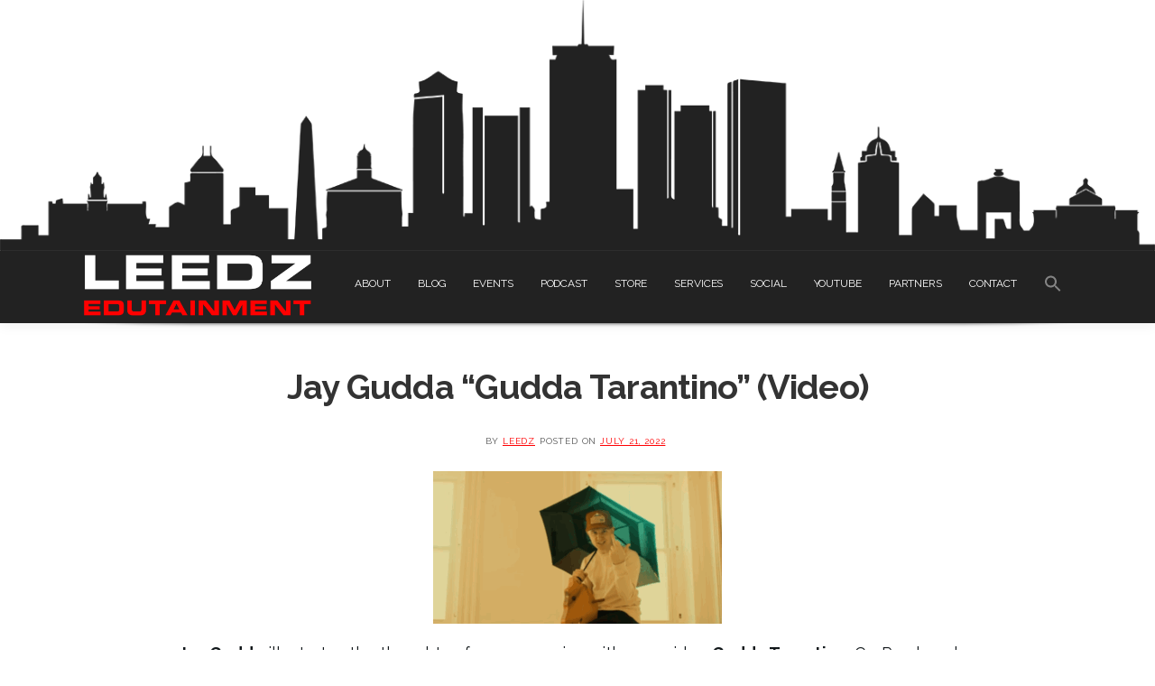

--- FILE ---
content_type: text/html; charset=UTF-8
request_url: https://leedzedutainment.com/jay-gudda-gudda-tarantino-video/
body_size: 16560
content:

<!doctype html>
<html lang="en-US">
<head>
	<meta charset="UTF-8">
	<meta name="viewport" content="width=device-width, initial-scale=1">
	<link rel="profile" href="https://gmpg.org/xfn/11">
	<title>Jay Gudda &#8220;Gudda Tarantino&#8221; (Video) &#8211; Leedz Edutainment</title>
<meta name='robots' content='max-image-preview:large' />
<link rel='dns-prefetch' href='//fonts.googleapis.com' />
<link href='https://fonts.gstatic.com' crossorigin rel='preconnect' />
<link rel="alternate" type="application/rss+xml" title="Leedz Edutainment &raquo; Feed" href="https://leedzedutainment.com/feed/" />
<link rel="alternate" type="application/rss+xml" title="Leedz Edutainment &raquo; Comments Feed" href="https://leedzedutainment.com/comments/feed/" />
<link rel="alternate" type="application/rss+xml" title="Leedz Edutainment &raquo; Jay Gudda &#8220;Gudda Tarantino&#8221; (Video) Comments Feed" href="https://leedzedutainment.com/jay-gudda-gudda-tarantino-video/feed/" />
<link rel="alternate" title="oEmbed (JSON)" type="application/json+oembed" href="https://leedzedutainment.com/wp-json/oembed/1.0/embed?url=https%3A%2F%2Fleedzedutainment.com%2Fjay-gudda-gudda-tarantino-video%2F" />
<link rel="alternate" title="oEmbed (XML)" type="text/xml+oembed" href="https://leedzedutainment.com/wp-json/oembed/1.0/embed?url=https%3A%2F%2Fleedzedutainment.com%2Fjay-gudda-gudda-tarantino-video%2F&#038;format=xml" />
<style id='wp-img-auto-sizes-contain-inline-css' type='text/css'>
img:is([sizes=auto i],[sizes^="auto," i]){contain-intrinsic-size:3000px 1500px}
/*# sourceURL=wp-img-auto-sizes-contain-inline-css */
</style>
<link rel='stylesheet' id='dashicons-css' href='https://leedzedutainment.com/wp-includes/css/dashicons.min.css?ver=6.9' type='text/css' media='all' />
<link rel='stylesheet' id='menu-icons-extra-css' href='https://leedzedutainment.com/wp-content/plugins/menu-icons/css/extra.min.css?ver=0.12.9' type='text/css' media='all' />
<style id='wp-emoji-styles-inline-css' type='text/css'>

	img.wp-smiley, img.emoji {
		display: inline !important;
		border: none !important;
		box-shadow: none !important;
		height: 1em !important;
		width: 1em !important;
		margin: 0 0.07em !important;
		vertical-align: -0.1em !important;
		background: none !important;
		padding: 0 !important;
	}
/*# sourceURL=wp-emoji-styles-inline-css */
</style>
<style id='wp-block-library-inline-css' type='text/css'>
:root{--wp-block-synced-color:#7a00df;--wp-block-synced-color--rgb:122,0,223;--wp-bound-block-color:var(--wp-block-synced-color);--wp-editor-canvas-background:#ddd;--wp-admin-theme-color:#007cba;--wp-admin-theme-color--rgb:0,124,186;--wp-admin-theme-color-darker-10:#006ba1;--wp-admin-theme-color-darker-10--rgb:0,107,160.5;--wp-admin-theme-color-darker-20:#005a87;--wp-admin-theme-color-darker-20--rgb:0,90,135;--wp-admin-border-width-focus:2px}@media (min-resolution:192dpi){:root{--wp-admin-border-width-focus:1.5px}}.wp-element-button{cursor:pointer}:root .has-very-light-gray-background-color{background-color:#eee}:root .has-very-dark-gray-background-color{background-color:#313131}:root .has-very-light-gray-color{color:#eee}:root .has-very-dark-gray-color{color:#313131}:root .has-vivid-green-cyan-to-vivid-cyan-blue-gradient-background{background:linear-gradient(135deg,#00d084,#0693e3)}:root .has-purple-crush-gradient-background{background:linear-gradient(135deg,#34e2e4,#4721fb 50%,#ab1dfe)}:root .has-hazy-dawn-gradient-background{background:linear-gradient(135deg,#faaca8,#dad0ec)}:root .has-subdued-olive-gradient-background{background:linear-gradient(135deg,#fafae1,#67a671)}:root .has-atomic-cream-gradient-background{background:linear-gradient(135deg,#fdd79a,#004a59)}:root .has-nightshade-gradient-background{background:linear-gradient(135deg,#330968,#31cdcf)}:root .has-midnight-gradient-background{background:linear-gradient(135deg,#020381,#2874fc)}:root{--wp--preset--font-size--normal:16px;--wp--preset--font-size--huge:42px}.has-regular-font-size{font-size:1em}.has-larger-font-size{font-size:2.625em}.has-normal-font-size{font-size:var(--wp--preset--font-size--normal)}.has-huge-font-size{font-size:var(--wp--preset--font-size--huge)}.has-text-align-center{text-align:center}.has-text-align-left{text-align:left}.has-text-align-right{text-align:right}.has-fit-text{white-space:nowrap!important}#end-resizable-editor-section{display:none}.aligncenter{clear:both}.items-justified-left{justify-content:flex-start}.items-justified-center{justify-content:center}.items-justified-right{justify-content:flex-end}.items-justified-space-between{justify-content:space-between}.screen-reader-text{border:0;clip-path:inset(50%);height:1px;margin:-1px;overflow:hidden;padding:0;position:absolute;width:1px;word-wrap:normal!important}.screen-reader-text:focus{background-color:#ddd;clip-path:none;color:#444;display:block;font-size:1em;height:auto;left:5px;line-height:normal;padding:15px 23px 14px;text-decoration:none;top:5px;width:auto;z-index:100000}html :where(.has-border-color){border-style:solid}html :where([style*=border-top-color]){border-top-style:solid}html :where([style*=border-right-color]){border-right-style:solid}html :where([style*=border-bottom-color]){border-bottom-style:solid}html :where([style*=border-left-color]){border-left-style:solid}html :where([style*=border-width]){border-style:solid}html :where([style*=border-top-width]){border-top-style:solid}html :where([style*=border-right-width]){border-right-style:solid}html :where([style*=border-bottom-width]){border-bottom-style:solid}html :where([style*=border-left-width]){border-left-style:solid}html :where(img[class*=wp-image-]){height:auto;max-width:100%}:where(figure){margin:0 0 1em}html :where(.is-position-sticky){--wp-admin--admin-bar--position-offset:var(--wp-admin--admin-bar--height,0px)}@media screen and (max-width:600px){html :where(.is-position-sticky){--wp-admin--admin-bar--position-offset:0px}}

/*# sourceURL=wp-block-library-inline-css */
</style><style id='wp-block-button-inline-css' type='text/css'>
.wp-block-button__link{align-content:center;box-sizing:border-box;cursor:pointer;display:inline-block;height:100%;text-align:center;word-break:break-word}.wp-block-button__link.aligncenter{text-align:center}.wp-block-button__link.alignright{text-align:right}:where(.wp-block-button__link){border-radius:9999px;box-shadow:none;padding:calc(.667em + 2px) calc(1.333em + 2px);text-decoration:none}.wp-block-button[style*=text-decoration] .wp-block-button__link{text-decoration:inherit}.wp-block-buttons>.wp-block-button.has-custom-width{max-width:none}.wp-block-buttons>.wp-block-button.has-custom-width .wp-block-button__link{width:100%}.wp-block-buttons>.wp-block-button.has-custom-font-size .wp-block-button__link{font-size:inherit}.wp-block-buttons>.wp-block-button.wp-block-button__width-25{width:calc(25% - var(--wp--style--block-gap, .5em)*.75)}.wp-block-buttons>.wp-block-button.wp-block-button__width-50{width:calc(50% - var(--wp--style--block-gap, .5em)*.5)}.wp-block-buttons>.wp-block-button.wp-block-button__width-75{width:calc(75% - var(--wp--style--block-gap, .5em)*.25)}.wp-block-buttons>.wp-block-button.wp-block-button__width-100{flex-basis:100%;width:100%}.wp-block-buttons.is-vertical>.wp-block-button.wp-block-button__width-25{width:25%}.wp-block-buttons.is-vertical>.wp-block-button.wp-block-button__width-50{width:50%}.wp-block-buttons.is-vertical>.wp-block-button.wp-block-button__width-75{width:75%}.wp-block-button.is-style-squared,.wp-block-button__link.wp-block-button.is-style-squared{border-radius:0}.wp-block-button.no-border-radius,.wp-block-button__link.no-border-radius{border-radius:0!important}:root :where(.wp-block-button .wp-block-button__link.is-style-outline),:root :where(.wp-block-button.is-style-outline>.wp-block-button__link){border:2px solid;padding:.667em 1.333em}:root :where(.wp-block-button .wp-block-button__link.is-style-outline:not(.has-text-color)),:root :where(.wp-block-button.is-style-outline>.wp-block-button__link:not(.has-text-color)){color:currentColor}:root :where(.wp-block-button .wp-block-button__link.is-style-outline:not(.has-background)),:root :where(.wp-block-button.is-style-outline>.wp-block-button__link:not(.has-background)){background-color:initial;background-image:none}
/*# sourceURL=https://leedzedutainment.com/wp-includes/blocks/button/style.min.css */
</style>
<style id='wp-block-image-inline-css' type='text/css'>
.wp-block-image>a,.wp-block-image>figure>a{display:inline-block}.wp-block-image img{box-sizing:border-box;height:auto;max-width:100%;vertical-align:bottom}@media not (prefers-reduced-motion){.wp-block-image img.hide{visibility:hidden}.wp-block-image img.show{animation:show-content-image .4s}}.wp-block-image[style*=border-radius] img,.wp-block-image[style*=border-radius]>a{border-radius:inherit}.wp-block-image.has-custom-border img{box-sizing:border-box}.wp-block-image.aligncenter{text-align:center}.wp-block-image.alignfull>a,.wp-block-image.alignwide>a{width:100%}.wp-block-image.alignfull img,.wp-block-image.alignwide img{height:auto;width:100%}.wp-block-image .aligncenter,.wp-block-image .alignleft,.wp-block-image .alignright,.wp-block-image.aligncenter,.wp-block-image.alignleft,.wp-block-image.alignright{display:table}.wp-block-image .aligncenter>figcaption,.wp-block-image .alignleft>figcaption,.wp-block-image .alignright>figcaption,.wp-block-image.aligncenter>figcaption,.wp-block-image.alignleft>figcaption,.wp-block-image.alignright>figcaption{caption-side:bottom;display:table-caption}.wp-block-image .alignleft{float:left;margin:.5em 1em .5em 0}.wp-block-image .alignright{float:right;margin:.5em 0 .5em 1em}.wp-block-image .aligncenter{margin-left:auto;margin-right:auto}.wp-block-image :where(figcaption){margin-bottom:1em;margin-top:.5em}.wp-block-image.is-style-circle-mask img{border-radius:9999px}@supports ((-webkit-mask-image:none) or (mask-image:none)) or (-webkit-mask-image:none){.wp-block-image.is-style-circle-mask img{border-radius:0;-webkit-mask-image:url('data:image/svg+xml;utf8,<svg viewBox="0 0 100 100" xmlns="http://www.w3.org/2000/svg"><circle cx="50" cy="50" r="50"/></svg>');mask-image:url('data:image/svg+xml;utf8,<svg viewBox="0 0 100 100" xmlns="http://www.w3.org/2000/svg"><circle cx="50" cy="50" r="50"/></svg>');mask-mode:alpha;-webkit-mask-position:center;mask-position:center;-webkit-mask-repeat:no-repeat;mask-repeat:no-repeat;-webkit-mask-size:contain;mask-size:contain}}:root :where(.wp-block-image.is-style-rounded img,.wp-block-image .is-style-rounded img){border-radius:9999px}.wp-block-image figure{margin:0}.wp-lightbox-container{display:flex;flex-direction:column;position:relative}.wp-lightbox-container img{cursor:zoom-in}.wp-lightbox-container img:hover+button{opacity:1}.wp-lightbox-container button{align-items:center;backdrop-filter:blur(16px) saturate(180%);background-color:#5a5a5a40;border:none;border-radius:4px;cursor:zoom-in;display:flex;height:20px;justify-content:center;opacity:0;padding:0;position:absolute;right:16px;text-align:center;top:16px;width:20px;z-index:100}@media not (prefers-reduced-motion){.wp-lightbox-container button{transition:opacity .2s ease}}.wp-lightbox-container button:focus-visible{outline:3px auto #5a5a5a40;outline:3px auto -webkit-focus-ring-color;outline-offset:3px}.wp-lightbox-container button:hover{cursor:pointer;opacity:1}.wp-lightbox-container button:focus{opacity:1}.wp-lightbox-container button:focus,.wp-lightbox-container button:hover,.wp-lightbox-container button:not(:hover):not(:active):not(.has-background){background-color:#5a5a5a40;border:none}.wp-lightbox-overlay{box-sizing:border-box;cursor:zoom-out;height:100vh;left:0;overflow:hidden;position:fixed;top:0;visibility:hidden;width:100%;z-index:100000}.wp-lightbox-overlay .close-button{align-items:center;cursor:pointer;display:flex;justify-content:center;min-height:40px;min-width:40px;padding:0;position:absolute;right:calc(env(safe-area-inset-right) + 16px);top:calc(env(safe-area-inset-top) + 16px);z-index:5000000}.wp-lightbox-overlay .close-button:focus,.wp-lightbox-overlay .close-button:hover,.wp-lightbox-overlay .close-button:not(:hover):not(:active):not(.has-background){background:none;border:none}.wp-lightbox-overlay .lightbox-image-container{height:var(--wp--lightbox-container-height);left:50%;overflow:hidden;position:absolute;top:50%;transform:translate(-50%,-50%);transform-origin:top left;width:var(--wp--lightbox-container-width);z-index:9999999999}.wp-lightbox-overlay .wp-block-image{align-items:center;box-sizing:border-box;display:flex;height:100%;justify-content:center;margin:0;position:relative;transform-origin:0 0;width:100%;z-index:3000000}.wp-lightbox-overlay .wp-block-image img{height:var(--wp--lightbox-image-height);min-height:var(--wp--lightbox-image-height);min-width:var(--wp--lightbox-image-width);width:var(--wp--lightbox-image-width)}.wp-lightbox-overlay .wp-block-image figcaption{display:none}.wp-lightbox-overlay button{background:none;border:none}.wp-lightbox-overlay .scrim{background-color:#fff;height:100%;opacity:.9;position:absolute;width:100%;z-index:2000000}.wp-lightbox-overlay.active{visibility:visible}@media not (prefers-reduced-motion){.wp-lightbox-overlay.active{animation:turn-on-visibility .25s both}.wp-lightbox-overlay.active img{animation:turn-on-visibility .35s both}.wp-lightbox-overlay.show-closing-animation:not(.active){animation:turn-off-visibility .35s both}.wp-lightbox-overlay.show-closing-animation:not(.active) img{animation:turn-off-visibility .25s both}.wp-lightbox-overlay.zoom.active{animation:none;opacity:1;visibility:visible}.wp-lightbox-overlay.zoom.active .lightbox-image-container{animation:lightbox-zoom-in .4s}.wp-lightbox-overlay.zoom.active .lightbox-image-container img{animation:none}.wp-lightbox-overlay.zoom.active .scrim{animation:turn-on-visibility .4s forwards}.wp-lightbox-overlay.zoom.show-closing-animation:not(.active){animation:none}.wp-lightbox-overlay.zoom.show-closing-animation:not(.active) .lightbox-image-container{animation:lightbox-zoom-out .4s}.wp-lightbox-overlay.zoom.show-closing-animation:not(.active) .lightbox-image-container img{animation:none}.wp-lightbox-overlay.zoom.show-closing-animation:not(.active) .scrim{animation:turn-off-visibility .4s forwards}}@keyframes show-content-image{0%{visibility:hidden}99%{visibility:hidden}to{visibility:visible}}@keyframes turn-on-visibility{0%{opacity:0}to{opacity:1}}@keyframes turn-off-visibility{0%{opacity:1;visibility:visible}99%{opacity:0;visibility:visible}to{opacity:0;visibility:hidden}}@keyframes lightbox-zoom-in{0%{transform:translate(calc((-100vw + var(--wp--lightbox-scrollbar-width))/2 + var(--wp--lightbox-initial-left-position)),calc(-50vh + var(--wp--lightbox-initial-top-position))) scale(var(--wp--lightbox-scale))}to{transform:translate(-50%,-50%) scale(1)}}@keyframes lightbox-zoom-out{0%{transform:translate(-50%,-50%) scale(1);visibility:visible}99%{visibility:visible}to{transform:translate(calc((-100vw + var(--wp--lightbox-scrollbar-width))/2 + var(--wp--lightbox-initial-left-position)),calc(-50vh + var(--wp--lightbox-initial-top-position))) scale(var(--wp--lightbox-scale));visibility:hidden}}
/*# sourceURL=https://leedzedutainment.com/wp-includes/blocks/image/style.min.css */
</style>
<style id='wp-block-buttons-inline-css' type='text/css'>
.wp-block-buttons{box-sizing:border-box}.wp-block-buttons.is-vertical{flex-direction:column}.wp-block-buttons.is-vertical>.wp-block-button:last-child{margin-bottom:0}.wp-block-buttons>.wp-block-button{display:inline-block;margin:0}.wp-block-buttons.is-content-justification-left{justify-content:flex-start}.wp-block-buttons.is-content-justification-left.is-vertical{align-items:flex-start}.wp-block-buttons.is-content-justification-center{justify-content:center}.wp-block-buttons.is-content-justification-center.is-vertical{align-items:center}.wp-block-buttons.is-content-justification-right{justify-content:flex-end}.wp-block-buttons.is-content-justification-right.is-vertical{align-items:flex-end}.wp-block-buttons.is-content-justification-space-between{justify-content:space-between}.wp-block-buttons.aligncenter{text-align:center}.wp-block-buttons:not(.is-content-justification-space-between,.is-content-justification-right,.is-content-justification-left,.is-content-justification-center) .wp-block-button.aligncenter{margin-left:auto;margin-right:auto;width:100%}.wp-block-buttons[style*=text-decoration] .wp-block-button,.wp-block-buttons[style*=text-decoration] .wp-block-button__link{text-decoration:inherit}.wp-block-buttons.has-custom-font-size .wp-block-button__link{font-size:inherit}.wp-block-buttons .wp-block-button__link{width:100%}.wp-block-button.aligncenter{text-align:center}
/*# sourceURL=https://leedzedutainment.com/wp-includes/blocks/buttons/style.min.css */
</style>
<style id='wp-block-embed-inline-css' type='text/css'>
.wp-block-embed.alignleft,.wp-block-embed.alignright,.wp-block[data-align=left]>[data-type="core/embed"],.wp-block[data-align=right]>[data-type="core/embed"]{max-width:360px;width:100%}.wp-block-embed.alignleft .wp-block-embed__wrapper,.wp-block-embed.alignright .wp-block-embed__wrapper,.wp-block[data-align=left]>[data-type="core/embed"] .wp-block-embed__wrapper,.wp-block[data-align=right]>[data-type="core/embed"] .wp-block-embed__wrapper{min-width:280px}.wp-block-cover .wp-block-embed{min-height:240px;min-width:320px}.wp-block-embed{overflow-wrap:break-word}.wp-block-embed :where(figcaption){margin-bottom:1em;margin-top:.5em}.wp-block-embed iframe{max-width:100%}.wp-block-embed__wrapper{position:relative}.wp-embed-responsive .wp-has-aspect-ratio .wp-block-embed__wrapper:before{content:"";display:block;padding-top:50%}.wp-embed-responsive .wp-has-aspect-ratio iframe{bottom:0;height:100%;left:0;position:absolute;right:0;top:0;width:100%}.wp-embed-responsive .wp-embed-aspect-21-9 .wp-block-embed__wrapper:before{padding-top:42.85%}.wp-embed-responsive .wp-embed-aspect-18-9 .wp-block-embed__wrapper:before{padding-top:50%}.wp-embed-responsive .wp-embed-aspect-16-9 .wp-block-embed__wrapper:before{padding-top:56.25%}.wp-embed-responsive .wp-embed-aspect-4-3 .wp-block-embed__wrapper:before{padding-top:75%}.wp-embed-responsive .wp-embed-aspect-1-1 .wp-block-embed__wrapper:before{padding-top:100%}.wp-embed-responsive .wp-embed-aspect-9-16 .wp-block-embed__wrapper:before{padding-top:177.77%}.wp-embed-responsive .wp-embed-aspect-1-2 .wp-block-embed__wrapper:before{padding-top:200%}
/*# sourceURL=https://leedzedutainment.com/wp-includes/blocks/embed/style.min.css */
</style>
<style id='wp-block-paragraph-inline-css' type='text/css'>
.is-small-text{font-size:.875em}.is-regular-text{font-size:1em}.is-large-text{font-size:2.25em}.is-larger-text{font-size:3em}.has-drop-cap:not(:focus):first-letter{float:left;font-size:8.4em;font-style:normal;font-weight:100;line-height:.68;margin:.05em .1em 0 0;text-transform:uppercase}body.rtl .has-drop-cap:not(:focus):first-letter{float:none;margin-left:.1em}p.has-drop-cap.has-background{overflow:hidden}:root :where(p.has-background){padding:1.25em 2.375em}:where(p.has-text-color:not(.has-link-color)) a{color:inherit}p.has-text-align-left[style*="writing-mode:vertical-lr"],p.has-text-align-right[style*="writing-mode:vertical-rl"]{rotate:180deg}
/*# sourceURL=https://leedzedutainment.com/wp-includes/blocks/paragraph/style.min.css */
</style>
<style id='wp-block-separator-inline-css' type='text/css'>
@charset "UTF-8";.wp-block-separator{border:none;border-top:2px solid}:root :where(.wp-block-separator.is-style-dots){height:auto;line-height:1;text-align:center}:root :where(.wp-block-separator.is-style-dots):before{color:currentColor;content:"···";font-family:serif;font-size:1.5em;letter-spacing:2em;padding-left:2em}.wp-block-separator.is-style-dots{background:none!important;border:none!important}
/*# sourceURL=https://leedzedutainment.com/wp-includes/blocks/separator/style.min.css */
</style>
<style id='global-styles-inline-css' type='text/css'>
:root{--wp--preset--aspect-ratio--square: 1;--wp--preset--aspect-ratio--4-3: 4/3;--wp--preset--aspect-ratio--3-4: 3/4;--wp--preset--aspect-ratio--3-2: 3/2;--wp--preset--aspect-ratio--2-3: 2/3;--wp--preset--aspect-ratio--16-9: 16/9;--wp--preset--aspect-ratio--9-16: 9/16;--wp--preset--color--black: #000000;--wp--preset--color--cyan-bluish-gray: #abb8c3;--wp--preset--color--white: #ffffff;--wp--preset--color--pale-pink: #f78da7;--wp--preset--color--vivid-red: #cf2e2e;--wp--preset--color--luminous-vivid-orange: #ff6900;--wp--preset--color--luminous-vivid-amber: #fcb900;--wp--preset--color--light-green-cyan: #7bdcb5;--wp--preset--color--vivid-green-cyan: #00d084;--wp--preset--color--pale-cyan-blue: #8ed1fc;--wp--preset--color--vivid-cyan-blue: #0693e3;--wp--preset--color--vivid-purple: #9b51e0;--wp--preset--gradient--vivid-cyan-blue-to-vivid-purple: linear-gradient(135deg,rgb(6,147,227) 0%,rgb(155,81,224) 100%);--wp--preset--gradient--light-green-cyan-to-vivid-green-cyan: linear-gradient(135deg,rgb(122,220,180) 0%,rgb(0,208,130) 100%);--wp--preset--gradient--luminous-vivid-amber-to-luminous-vivid-orange: linear-gradient(135deg,rgb(252,185,0) 0%,rgb(255,105,0) 100%);--wp--preset--gradient--luminous-vivid-orange-to-vivid-red: linear-gradient(135deg,rgb(255,105,0) 0%,rgb(207,46,46) 100%);--wp--preset--gradient--very-light-gray-to-cyan-bluish-gray: linear-gradient(135deg,rgb(238,238,238) 0%,rgb(169,184,195) 100%);--wp--preset--gradient--cool-to-warm-spectrum: linear-gradient(135deg,rgb(74,234,220) 0%,rgb(151,120,209) 20%,rgb(207,42,186) 40%,rgb(238,44,130) 60%,rgb(251,105,98) 80%,rgb(254,248,76) 100%);--wp--preset--gradient--blush-light-purple: linear-gradient(135deg,rgb(255,206,236) 0%,rgb(152,150,240) 100%);--wp--preset--gradient--blush-bordeaux: linear-gradient(135deg,rgb(254,205,165) 0%,rgb(254,45,45) 50%,rgb(107,0,62) 100%);--wp--preset--gradient--luminous-dusk: linear-gradient(135deg,rgb(255,203,112) 0%,rgb(199,81,192) 50%,rgb(65,88,208) 100%);--wp--preset--gradient--pale-ocean: linear-gradient(135deg,rgb(255,245,203) 0%,rgb(182,227,212) 50%,rgb(51,167,181) 100%);--wp--preset--gradient--electric-grass: linear-gradient(135deg,rgb(202,248,128) 0%,rgb(113,206,126) 100%);--wp--preset--gradient--midnight: linear-gradient(135deg,rgb(2,3,129) 0%,rgb(40,116,252) 100%);--wp--preset--font-size--small: 13px;--wp--preset--font-size--medium: 20px;--wp--preset--font-size--large: 36px;--wp--preset--font-size--x-large: 42px;--wp--preset--spacing--20: 0.44rem;--wp--preset--spacing--30: 0.67rem;--wp--preset--spacing--40: 1rem;--wp--preset--spacing--50: 1.5rem;--wp--preset--spacing--60: 2.25rem;--wp--preset--spacing--70: 3.38rem;--wp--preset--spacing--80: 5.06rem;--wp--preset--shadow--natural: 6px 6px 9px rgba(0, 0, 0, 0.2);--wp--preset--shadow--deep: 12px 12px 50px rgba(0, 0, 0, 0.4);--wp--preset--shadow--sharp: 6px 6px 0px rgba(0, 0, 0, 0.2);--wp--preset--shadow--outlined: 6px 6px 0px -3px rgb(255, 255, 255), 6px 6px rgb(0, 0, 0);--wp--preset--shadow--crisp: 6px 6px 0px rgb(0, 0, 0);}:where(.is-layout-flex){gap: 0.5em;}:where(.is-layout-grid){gap: 0.5em;}body .is-layout-flex{display: flex;}.is-layout-flex{flex-wrap: wrap;align-items: center;}.is-layout-flex > :is(*, div){margin: 0;}body .is-layout-grid{display: grid;}.is-layout-grid > :is(*, div){margin: 0;}:where(.wp-block-columns.is-layout-flex){gap: 2em;}:where(.wp-block-columns.is-layout-grid){gap: 2em;}:where(.wp-block-post-template.is-layout-flex){gap: 1.25em;}:where(.wp-block-post-template.is-layout-grid){gap: 1.25em;}.has-black-color{color: var(--wp--preset--color--black) !important;}.has-cyan-bluish-gray-color{color: var(--wp--preset--color--cyan-bluish-gray) !important;}.has-white-color{color: var(--wp--preset--color--white) !important;}.has-pale-pink-color{color: var(--wp--preset--color--pale-pink) !important;}.has-vivid-red-color{color: var(--wp--preset--color--vivid-red) !important;}.has-luminous-vivid-orange-color{color: var(--wp--preset--color--luminous-vivid-orange) !important;}.has-luminous-vivid-amber-color{color: var(--wp--preset--color--luminous-vivid-amber) !important;}.has-light-green-cyan-color{color: var(--wp--preset--color--light-green-cyan) !important;}.has-vivid-green-cyan-color{color: var(--wp--preset--color--vivid-green-cyan) !important;}.has-pale-cyan-blue-color{color: var(--wp--preset--color--pale-cyan-blue) !important;}.has-vivid-cyan-blue-color{color: var(--wp--preset--color--vivid-cyan-blue) !important;}.has-vivid-purple-color{color: var(--wp--preset--color--vivid-purple) !important;}.has-black-background-color{background-color: var(--wp--preset--color--black) !important;}.has-cyan-bluish-gray-background-color{background-color: var(--wp--preset--color--cyan-bluish-gray) !important;}.has-white-background-color{background-color: var(--wp--preset--color--white) !important;}.has-pale-pink-background-color{background-color: var(--wp--preset--color--pale-pink) !important;}.has-vivid-red-background-color{background-color: var(--wp--preset--color--vivid-red) !important;}.has-luminous-vivid-orange-background-color{background-color: var(--wp--preset--color--luminous-vivid-orange) !important;}.has-luminous-vivid-amber-background-color{background-color: var(--wp--preset--color--luminous-vivid-amber) !important;}.has-light-green-cyan-background-color{background-color: var(--wp--preset--color--light-green-cyan) !important;}.has-vivid-green-cyan-background-color{background-color: var(--wp--preset--color--vivid-green-cyan) !important;}.has-pale-cyan-blue-background-color{background-color: var(--wp--preset--color--pale-cyan-blue) !important;}.has-vivid-cyan-blue-background-color{background-color: var(--wp--preset--color--vivid-cyan-blue) !important;}.has-vivid-purple-background-color{background-color: var(--wp--preset--color--vivid-purple) !important;}.has-black-border-color{border-color: var(--wp--preset--color--black) !important;}.has-cyan-bluish-gray-border-color{border-color: var(--wp--preset--color--cyan-bluish-gray) !important;}.has-white-border-color{border-color: var(--wp--preset--color--white) !important;}.has-pale-pink-border-color{border-color: var(--wp--preset--color--pale-pink) !important;}.has-vivid-red-border-color{border-color: var(--wp--preset--color--vivid-red) !important;}.has-luminous-vivid-orange-border-color{border-color: var(--wp--preset--color--luminous-vivid-orange) !important;}.has-luminous-vivid-amber-border-color{border-color: var(--wp--preset--color--luminous-vivid-amber) !important;}.has-light-green-cyan-border-color{border-color: var(--wp--preset--color--light-green-cyan) !important;}.has-vivid-green-cyan-border-color{border-color: var(--wp--preset--color--vivid-green-cyan) !important;}.has-pale-cyan-blue-border-color{border-color: var(--wp--preset--color--pale-cyan-blue) !important;}.has-vivid-cyan-blue-border-color{border-color: var(--wp--preset--color--vivid-cyan-blue) !important;}.has-vivid-purple-border-color{border-color: var(--wp--preset--color--vivid-purple) !important;}.has-vivid-cyan-blue-to-vivid-purple-gradient-background{background: var(--wp--preset--gradient--vivid-cyan-blue-to-vivid-purple) !important;}.has-light-green-cyan-to-vivid-green-cyan-gradient-background{background: var(--wp--preset--gradient--light-green-cyan-to-vivid-green-cyan) !important;}.has-luminous-vivid-amber-to-luminous-vivid-orange-gradient-background{background: var(--wp--preset--gradient--luminous-vivid-amber-to-luminous-vivid-orange) !important;}.has-luminous-vivid-orange-to-vivid-red-gradient-background{background: var(--wp--preset--gradient--luminous-vivid-orange-to-vivid-red) !important;}.has-very-light-gray-to-cyan-bluish-gray-gradient-background{background: var(--wp--preset--gradient--very-light-gray-to-cyan-bluish-gray) !important;}.has-cool-to-warm-spectrum-gradient-background{background: var(--wp--preset--gradient--cool-to-warm-spectrum) !important;}.has-blush-light-purple-gradient-background{background: var(--wp--preset--gradient--blush-light-purple) !important;}.has-blush-bordeaux-gradient-background{background: var(--wp--preset--gradient--blush-bordeaux) !important;}.has-luminous-dusk-gradient-background{background: var(--wp--preset--gradient--luminous-dusk) !important;}.has-pale-ocean-gradient-background{background: var(--wp--preset--gradient--pale-ocean) !important;}.has-electric-grass-gradient-background{background: var(--wp--preset--gradient--electric-grass) !important;}.has-midnight-gradient-background{background: var(--wp--preset--gradient--midnight) !important;}.has-small-font-size{font-size: var(--wp--preset--font-size--small) !important;}.has-medium-font-size{font-size: var(--wp--preset--font-size--medium) !important;}.has-large-font-size{font-size: var(--wp--preset--font-size--large) !important;}.has-x-large-font-size{font-size: var(--wp--preset--font-size--x-large) !important;}
/*# sourceURL=global-styles-inline-css */
</style>

<style id='classic-theme-styles-inline-css' type='text/css'>
/*! This file is auto-generated */
.wp-block-button__link{color:#fff;background-color:#32373c;border-radius:9999px;box-shadow:none;text-decoration:none;padding:calc(.667em + 2px) calc(1.333em + 2px);font-size:1.125em}.wp-block-file__button{background:#32373c;color:#fff;text-decoration:none}
/*# sourceURL=/wp-includes/css/classic-themes.min.css */
</style>
<link rel='stylesheet' id='optinforms-stylesheet-css' href='https://leedzedutainment.com/wp-content/plugins/optin-forms/css/optinforms.css?ver=1.2.9.9' type='text/css' media='all' />
<link rel='stylesheet' id='optinforms-googleFont-css' href='//fonts.googleapis.com/css?family=Quicksand%7CQuicksand&#038;ver=6.9' type='text/css' media='all' />
<link rel='stylesheet' id='upcoming-events-lists-css' href='https://leedzedutainment.com/wp-content/plugins/upcoming-events-lists/assets/css/style.css?ver=1.3.3' type='text/css' media='all' />
<link rel='stylesheet' id='ivory-search-styles-css' href='https://leedzedutainment.com/wp-content/plugins/add-search-to-menu/public/css/ivory-search.min.css?ver=5.2' type='text/css' media='all' />
<link rel='stylesheet' id='generpress-font-google-css' href='https://fonts.googleapis.com/css?family=Dancing+Script%3A400%2C700%7CLora%3A400%2C700&#038;display=swap&#038;ver=6.9' type='text/css' media='all' />
<link rel='stylesheet' id='font-awesome-css' href='https://leedzedutainment.com/wp-content/plugins/menu-icons/vendor/codeinwp/icon-picker/css/types/font-awesome.min.css?ver=4.7.0' type='text/css' media='all' />
<link rel='stylesheet' id='generpress-style-css' href='https://leedzedutainment.com/wp-content/themes/generpress/style.css?ver=6.9' type='text/css' media='all' />
<link rel='stylesheet' id='mimi-base-css' href='https://leedzedutainment.com/wp-content/plugins/mad-mimi-sign-up-forms/css/mimi.min.css?ver=1.5.1' type='text/css' media='all' />
<link rel='stylesheet' id='__EPYT__style-css' href='https://leedzedutainment.com/wp-content/plugins/youtube-embed-plus/styles/ytprefs.min.css?ver=14.0.1.3' type='text/css' media='all' />
<style id='__EPYT__style-inline-css' type='text/css'>

                .epyt-gallery-thumb {
                        width: 33.333%;
                }
                
/*# sourceURL=__EPYT__style-inline-css */
</style>
<link rel='stylesheet' id='olympus-google-fonts-css' href='https://fonts.googleapis.com/css?family=Raleway%3A100%2C200%2C300%2C400%2C500%2C600%2C700%2C800%2C900%2C100i%2C200i%2C300i%2C400i%2C500i%2C600i%2C700i%2C800i%2C900i&#038;display=swap&#038;subset=all&#038;ver=3.0.7' type='text/css' media='all' />
<script type="text/javascript" src="https://leedzedutainment.com/wp-includes/js/jquery/jquery.min.js?ver=3.7.1" id="jquery-core-js"></script>
<script type="text/javascript" src="https://leedzedutainment.com/wp-includes/js/jquery/jquery-migrate.min.js?ver=3.4.1" id="jquery-migrate-js"></script>
<script type="text/javascript" src="https://leedzedutainment.com/wp-content/plugins/optin-forms/js/placeholder.js?ver=1.2.9.9" id="placeholder-js"></script>
<script type="text/javascript" id="__ytprefs__-js-extra">
/* <![CDATA[ */
var _EPYT_ = {"ajaxurl":"https://leedzedutainment.com/wp-admin/admin-ajax.php","security":"3a5d3b55a1","gallery_scrolloffset":"20","eppathtoscripts":"https://leedzedutainment.com/wp-content/plugins/youtube-embed-plus/scripts/","eppath":"https://leedzedutainment.com/wp-content/plugins/youtube-embed-plus/","epresponsiveselector":"[\"iframe.__youtube_prefs_widget__\"]","epdovol":"1","version":"14.0.1.3","evselector":"iframe.__youtube_prefs__[src], iframe[src*=\"youtube.com/embed/\"], iframe[src*=\"youtube-nocookie.com/embed/\"]","ajax_compat":"","ytapi_load":"light","pause_others":"","stopMobileBuffer":"1","vi_active":"","vi_js_posttypes":[]};
//# sourceURL=__ytprefs__-js-extra
/* ]]> */
</script>
<script type="text/javascript" src="https://leedzedutainment.com/wp-content/plugins/youtube-embed-plus/scripts/ytprefs.min.js?ver=14.0.1.3" id="__ytprefs__-js"></script>
<link rel="https://api.w.org/" href="https://leedzedutainment.com/wp-json/" /><link rel="alternate" title="JSON" type="application/json" href="https://leedzedutainment.com/wp-json/wp/v2/posts/6721" /><link rel="EditURI" type="application/rsd+xml" title="RSD" href="https://leedzedutainment.com/xmlrpc.php?rsd" />
<meta name="generator" content="WordPress 6.9" />
<link rel="canonical" href="https://leedzedutainment.com/jay-gudda-gudda-tarantino-video/" />
<link rel='shortlink' href='https://leedzedutainment.com/?p=6721' />
<!-- Facebook Pixel Code -->
<script>
!function(f,b,e,v,n,t,s)
{if(f.fbq)return;n=f.fbq=function(){n.callMethod?
n.callMethod.apply(n,arguments):n.queue.push(arguments)};
if(!f._fbq)f._fbq=n;n.push=n;n.loaded=!0;n.version='2.0';
n.queue=[];t=b.createElement(e);t.async=!0;
t.src=v;s=b.getElementsByTagName(e)[0];
s.parentNode.insertBefore(t,s)}(window,document,'script',
'https://connect.facebook.net/en_US/fbevents.js');
 fbq('init', '321222536424850'); 
fbq('track', 'PageView');
	fbq('track', 'ViewContent');
</script>
<noscript>
<img height="1" width="1" alt="pixel" 
src="https://www.facebook.com/tr?id=321222536424850&ev=PageView
&noscript=1"/>
</noscript>
<!-- End Facebook Pixel Code -->
<meta name="facebook-domain-verification" content="9zjrdwmeld4htjy9g356dq481i0h1m" /><link rel="pingback" href="https://leedzedutainment.com/xmlrpc.php">	<style type="text/css">

		blockquote,
		.related-title,
		.comment-reply-title {
			border-color: #dd3333;
		}
		.related-title,
		.comment-reply-title,
		.main-navigation ul li:hover > a,
		.main-navigation ul li > a:hover,
		.main-navigation ul li.current-menu-parent > a,
		.main-navigation ul li.current-menu-ancestor > a,
		.main-navigation ul li.current_page_ancestor > a,
		.main-navigation ul li.current-menu-item a,
		.entry-content .entry-title a:hover,
		.entry-meta span a,
		.entry-footer span a,
		.entry-meta span a:hover,
		.entry-footer span a:hover,
		.page-numbers.current,
		.pagination a:hover,
		.posts-related ul.related-grid li .related-ptitle:hover,
		.widget ul li a:hover {
			color: #dd3333;
		}
		.related-title:after,
		.comment-reply-title:after {
			background-color: #dd3333;
		}

		.xgnotification-top a {
			background-color: #dd3333;
		}
		.xgnotification-top a:hover {
			background-color: #11171a;
		}

	</style>
			<style type="text/css">

							.site-title a,
				.site-description {
					color: #ffffff;
				}
					</style>
				<style type="text/css" id="wp-custom-css">
			a. more-link-wrap {
	color:black;
}

h3 {
	color: red;
}

h3
{
	text-transform: uppercase;		
}

tribe-event-date-duration
{
	color:white;
}

a {
	color:white;

}
a:hover {
  color: red;
}

h2:hover {
	color:red;
}

.entry-content .entry-title a:hover {
	color: red;
}

li.current-menu-item a {
	color: red;
}

.main-navigation ul li.current-menu-item a, .entry-content .entry-title a:hover, .entry-meta span a, .entry-footer span a, .entry-meta span a:hover, .entry-footer span a:hover, .page-numbers.current, .pagination a:hover, .posts-related ul.related-grid li .related-ptitle:hover, .widget ul li a:hover {
    color: #ff0003;
}

.upcoming-events-list-item__title-text{
    font-size: 18px	;
	 text-transform: uppercase;
	 font-weight: bold;
}
	.upcoming-events-list-item__datetime {
    color:white;
}
.upcoming-events-list-item__location {
    color:red;
}
h3.widget-title {
	font-size: 26.9px
}

.secondary-menu ul li a:hover {
	color:red;
}

input.button.mimi-submit {
    background-color:red;
}

section#mimi-form-2 p {color:#fff !important}

.mimi-field {background-color:#fff !important;}

.optinforms-confirm-checkbox.optinforms-form1-confirm-checkbox {
	color:white
}
.super-menu .inner-label {
	display:none
}

#smobile-menu.show .main-navigation ul li a:hover {
		color: red;
	}

#smobile-menu.show .main-navigation ul li a {
		color: black;
	}
	
	.branding-logo .custom-logo {
	display: block;
	max-height: 80px;
	width: auto;
}
	
/*hide primary menu*/
#header-top-nav {
    display: none;
}

ul#primary-menu {
    display: none;
}

.entry-content a{
	color:black
}


.archive-description {
	display:none;
}

.blocks-gallery-caption{
	text-align: center;
}

td:nth-of-type(2) {

display: none;

}


/*search in menu*/
.is-search-submit {
fill: #fff; }

.is-search-icon {
	border: none !important;}

.is-form-id-4497 .is-search-icon {
    background-color: #222222 !important;
}

@media only screen and (min-width: 769px){
.search-icon {
    fill: #fff;
	}}

@media only screen and (max-width: 768px){
.smenu .search-icon {
    display: none;
	}}

.main-navigation ul li a {
	font-size: 12px
}		</style>
			<!-- Fonts Plugin CSS - https://fontsplugin.com/ -->
	<style>
		:root {
--font-base: Raleway;
--font-headings: Raleway;
}
body, #content, .entry-content, .post-content, .page-content, .post-excerpt, .entry-summary, .entry-excerpt, .widget-area, .widget, .sidebar, #sidebar, footer, .footer, #footer, .site-footer {
font-family: "Raleway";
 }
#site-title, .site-title, #site-title a, .site-title a, .entry-title, .entry-title a, h1, h2, h3, h4, h5, h6, .widget-title {
font-family: "Raleway";
 }
	</style>
	<!-- Fonts Plugin CSS -->
				<style type="text/css">
					.is-form-id-4497 .is-search-submit:focus,
			.is-form-id-4497 .is-search-submit:hover,
			.is-form-id-4497 .is-search-submit,
            .is-form-id-4497 .is-search-icon {
			            background-color: #000000 !important;            			}
            			.is-form-id-4497 .is-search-input::-webkit-input-placeholder {
			    color: #000000 !important;
			}
			.is-form-id-4497 .is-search-input:-moz-placeholder {
			    color: #000000 !important;
			    opacity: 1;
			}
			.is-form-id-4497 .is-search-input::-moz-placeholder {
			    color: #000000 !important;
			    opacity: 1;
			}
			.is-form-id-4497 .is-search-input:-ms-input-placeholder {
			    color: #000000 !important;
			}
                        			.is-form-style-1.is-form-id-4497 .is-search-input:focus,
			.is-form-style-1.is-form-id-4497 .is-search-input:hover,
			.is-form-style-1.is-form-id-4497 .is-search-input,
			.is-form-style-2.is-form-id-4497 .is-search-input:focus,
			.is-form-style-2.is-form-id-4497 .is-search-input:hover,
			.is-form-style-2.is-form-id-4497 .is-search-input,
			.is-form-style-3.is-form-id-4497 .is-search-input:focus,
			.is-form-style-3.is-form-id-4497 .is-search-input:hover,
			.is-form-style-3.is-form-id-4497 .is-search-input,
			.is-form-id-4497 .is-search-input:focus,
			.is-form-id-4497 .is-search-input:hover,
			.is-form-id-4497 .is-search-input {
                                color: #000000 !important;                                                                background-color: #ffffff !important;			}
                        			</style>
		<div class="astm-search-menu-wrapper is-menu-wrapper"><div><span class=" astm-search-menu is-menu sliding"><a title="" href="#"><svg width="20" height="20" class="search-icon" role="img" viewBox="2 9 20 5" focusable="false" aria-label="Search">
					<path class="search-icon-path" d="M15.5 14h-.79l-.28-.27C15.41 12.59 16 11.11 16 9.5 16 5.91 13.09 3 9.5 3S3 5.91 3 9.5 5.91 16 9.5 16c1.61 0 3.09-.59 4.23-1.57l.27.28v.79l5 4.99L20.49 19l-4.99-5zm-6 0C7.01 14 5 11.99 5 9.5S7.01 5 9.5 5 14 7.01 14 9.5 11.99 14 9.5 14z"></path></svg></a><form  class="is-search-form is-form-style is-form-style-3 is-form-id-4497 " action="https://leedzedutainment.com/" method="get" role="search" ><label for="is-search-input-4497"><span class="is-screen-reader-text">Search for:</span><input  type="search" id="is-search-input-4497" name="s" value="" class="is-search-input" placeholder="" autocomplete=off /></label><button type="submit" class="is-search-submit"><span class="is-screen-reader-text">Search Button</span><span class="is-search-icon"><svg focusable="false" aria-label="Search" xmlns="http://www.w3.org/2000/svg" viewBox="0 0 24 24" width="24px"><path d="M15.5 14h-.79l-.28-.27C15.41 12.59 16 11.11 16 9.5 16 5.91 13.09 3 9.5 3S3 5.91 3 9.5 5.91 16 9.5 16c1.61 0 3.09-.59 4.23-1.57l.27.28v.79l5 4.99L20.49 19l-4.99-5zm-6 0C7.01 14 5 11.99 5 9.5S7.01 5 9.5 5 14 7.01 14 9.5 11.99 14 9.5 14z"></path></svg></span></button></form></span></div></div></head>

<body class="wp-singular post-template-default single single-post postid-6721 single-format-standard wp-custom-logo wp-theme-generpress generpress right-sidebar">
<div id="page" class="site">
	<a class="skip-link screen-reader-text" href="#content">Skip to content</a>

	<header id="masthead" class="banner-shadow sheader site-header clearfix">
		
		
					<div id="site-header" class="clearfix" >
				<a href="https://leedzedutainment.com/" rel="home">
					<img src="https://leedzedutainment.com/wp-content/uploads/2020/04/Header2.png" width="1366" height="297" alt="">
				</a>
			</div>
		
		
		
		<div id="header-top-nav">
			<div class="content-wrap clearfix">

				
									<nav id="primary-site-navigation" class="primary-menu main-navigation">
						
						<div class="menu-main-menu-container"><ul id="primary-menu" class="pmenu"><li id="menu-item-4274" class="menu-item menu-item-type-post_type menu-item-object-page menu-item-home menu-item-4274"><a href="https://leedzedutainment.com/">ABOUT</a></li>
<li id="menu-item-1671" class="menu-item menu-item-type-custom menu-item-object-custom menu-item-1671"><a href="https://leedzedutainment.com/?page_id=1685">BLOG</a></li>
<li id="menu-item-3899" class="menu-item menu-item-type-custom menu-item-object-custom menu-item-3899"><a href="https://leedzedutainment.com/?post_type=event">EVENTS</a></li>
<li id="menu-item-6294" class="menu-item menu-item-type-post_type menu-item-object-page menu-item-6294"><a href="https://leedzedutainment.com/podcast/">PODCAST</a></li>
<li id="menu-item-7079" class="menu-item menu-item-type-custom menu-item-object-custom menu-item-7079"><a href="https://leedzedutainmentstore.com">STORE</a></li>
<li id="menu-item-7080" class="menu-item menu-item-type-post_type menu-item-object-page menu-item-7080"><a href="https://leedzedutainment.com/22-2/">SERVICES</a></li>
<li id="menu-item-3661" class="menu-item menu-item-type-custom menu-item-object-custom menu-item-has-children menu-item-3661"><a href="https://www.facebook.com/leedzedutainment?ref=hl">SOCIAL</a>
<ul class="sub-menu">
	<li id="menu-item-1899" class="menu-item menu-item-type-custom menu-item-object-custom menu-item-1899"><a href="https://www.facebook.com/leedzedutainment?ref=hl">FACEBOOK</a></li>
	<li id="menu-item-1900" class="menu-item menu-item-type-custom menu-item-object-custom menu-item-1900"><a href="http://instagram.com/leedzedu">INSTAGRAM</a></li>
	<li id="menu-item-3662" class="menu-item menu-item-type-custom menu-item-object-custom menu-item-3662"><a href="http://twitter.com/leedzedu">TWITTER</a></li>
</ul>
</li>
<li id="menu-item-6959" class="menu-item menu-item-type-custom menu-item-object-custom menu-item-6959"><a href="https://www.youtube.com/@LeedzEdutainment?app=desktop">YOUTUBE</a></li>
<li id="menu-item-6266" class="menu-item menu-item-type-post_type menu-item-object-page menu-item-6266"><a href="https://leedzedutainment.com/partners/">PARTNERS</a></li>
<li id="menu-item-2169" class="menu-item menu-item-type-post_type menu-item-object-page menu-item-2169"><a href="https://leedzedutainment.com/contact/">CONTACT</a></li>
</ul></div>
					</nav><!-- #primary-site-navigation -->
				
			</div>
		</div>

		<div id="header-bottom-nav" class="main-header">
			<div class="content-wrap clearfix">
				
					<div class="site-branding branding-logo">
						<a href="https://leedzedutainment.com/" class="custom-logo-link" rel="home"><img width="981" height="300" src="https://leedzedutainment.com/wp-content/uploads/2020/04/NewLogoWhite-e1700943816709.png" class="custom-logo" alt="Leedz Edutainment" decoding="async" fetchpriority="high" /></a>					</div><!-- .site-branding -->

				
				<nav id="secondary-site-navigation" class="secondary-menu main-navigation">
					
								<style type="text/css">
					.is-form-id-4497 .is-search-submit:focus,
			.is-form-id-4497 .is-search-submit:hover,
			.is-form-id-4497 .is-search-submit,
            .is-form-id-4497 .is-search-icon {
			            background-color: #000000 !important;            			}
            			.is-form-id-4497 .is-search-input::-webkit-input-placeholder {
			    color: #000000 !important;
			}
			.is-form-id-4497 .is-search-input:-moz-placeholder {
			    color: #000000 !important;
			    opacity: 1;
			}
			.is-form-id-4497 .is-search-input::-moz-placeholder {
			    color: #000000 !important;
			    opacity: 1;
			}
			.is-form-id-4497 .is-search-input:-ms-input-placeholder {
			    color: #000000 !important;
			}
                        			.is-form-style-1.is-form-id-4497 .is-search-input:focus,
			.is-form-style-1.is-form-id-4497 .is-search-input:hover,
			.is-form-style-1.is-form-id-4497 .is-search-input,
			.is-form-style-2.is-form-id-4497 .is-search-input:focus,
			.is-form-style-2.is-form-id-4497 .is-search-input:hover,
			.is-form-style-2.is-form-id-4497 .is-search-input,
			.is-form-style-3.is-form-id-4497 .is-search-input:focus,
			.is-form-style-3.is-form-id-4497 .is-search-input:hover,
			.is-form-style-3.is-form-id-4497 .is-search-input,
			.is-form-id-4497 .is-search-input:focus,
			.is-form-id-4497 .is-search-input:hover,
			.is-form-id-4497 .is-search-input {
                                color: #000000 !important;                                                                background-color: #ffffff !important;			}
                        			</style>
		<div class="menu-main-menu-container"><ul id="secondary-menu" class="smenu"><li class="menu-item menu-item-type-post_type menu-item-object-page menu-item-home menu-item-4274"><a href="https://leedzedutainment.com/">ABOUT</a></li>
<li class="menu-item menu-item-type-custom menu-item-object-custom menu-item-1671"><a href="https://leedzedutainment.com/?page_id=1685">BLOG</a></li>
<li class="menu-item menu-item-type-custom menu-item-object-custom menu-item-3899"><a href="https://leedzedutainment.com/?post_type=event">EVENTS</a></li>
<li class="menu-item menu-item-type-post_type menu-item-object-page menu-item-6294"><a href="https://leedzedutainment.com/podcast/">PODCAST</a></li>
<li class="menu-item menu-item-type-custom menu-item-object-custom menu-item-7079"><a href="https://leedzedutainmentstore.com">STORE</a></li>
<li class="menu-item menu-item-type-post_type menu-item-object-page menu-item-7080"><a href="https://leedzedutainment.com/22-2/">SERVICES</a></li>
<li class="menu-item menu-item-type-custom menu-item-object-custom menu-item-has-children menu-item-3661"><a href="https://www.facebook.com/leedzedutainment?ref=hl">SOCIAL</a>
<ul class="sub-menu">
	<li class="menu-item menu-item-type-custom menu-item-object-custom menu-item-1899"><a href="https://www.facebook.com/leedzedutainment?ref=hl">FACEBOOK</a></li>
	<li class="menu-item menu-item-type-custom menu-item-object-custom menu-item-1900"><a href="http://instagram.com/leedzedu">INSTAGRAM</a></li>
	<li class="menu-item menu-item-type-custom menu-item-object-custom menu-item-3662"><a href="http://twitter.com/leedzedu">TWITTER</a></li>
</ul>
</li>
<li class="menu-item menu-item-type-custom menu-item-object-custom menu-item-6959"><a href="https://www.youtube.com/@LeedzEdutainment?app=desktop">YOUTUBE</a></li>
<li class="menu-item menu-item-type-post_type menu-item-object-page menu-item-6266"><a href="https://leedzedutainment.com/partners/">PARTNERS</a></li>
<li class="menu-item menu-item-type-post_type menu-item-object-page menu-item-2169"><a href="https://leedzedutainment.com/contact/">CONTACT</a></li>
<li class=" astm-search-menu is-menu sliding menu-item"><a href="#" aria-label="Search Icon Link"><svg width="20" height="20" class="search-icon" role="img" viewBox="2 9 20 5" focusable="false" aria-label="Search">
						<path class="search-icon-path" d="M15.5 14h-.79l-.28-.27C15.41 12.59 16 11.11 16 9.5 16 5.91 13.09 3 9.5 3S3 5.91 3 9.5 5.91 16 9.5 16c1.61 0 3.09-.59 4.23-1.57l.27.28v.79l5 4.99L20.49 19l-4.99-5zm-6 0C7.01 14 5 11.99 5 9.5S7.01 5 9.5 5 14 7.01 14 9.5 11.99 14 9.5 14z"></path></svg></a><form  class="is-search-form is-form-style is-form-style-3 is-form-id-4497 " action="https://leedzedutainment.com/" method="get" role="search" ><label for="is-search-input-4497"><span class="is-screen-reader-text">Search for:</span><input  type="search" id="is-search-input-4497" name="s" value="" class="is-search-input" placeholder="" autocomplete=off /></label><button type="submit" class="is-search-submit"><span class="is-screen-reader-text">Search Button</span><span class="is-search-icon"><svg focusable="false" aria-label="Search" xmlns="http://www.w3.org/2000/svg" viewBox="0 0 24 24" width="24px"><path d="M15.5 14h-.79l-.28-.27C15.41 12.59 16 11.11 16 9.5 16 5.91 13.09 3 9.5 3S3 5.91 3 9.5 5.91 16 9.5 16c1.61 0 3.09-.59 4.23-1.57l.27.28v.79l5 4.99L20.49 19l-4.99-5zm-6 0C7.01 14 5 11.99 5 9.5S7.01 5 9.5 5 14 7.01 14 9.5 11.99 14 9.5 14z"></path></svg></span></button></form></li></ul></div>
				</nav><!-- #secondary-site-navigation -->
			</div>
		</div>

		<div class="super-menu clearfix">
			<div class="super-menu-nav">

				<button class="icon-toggle">
					<span class="inner-line">Toggle Main Menu</span>
				</button>

				<span class="inner-label">Menu</span>

			</div>
		</div>
	</header><!-- #masthead -->

	
	<div id="content" class="site-content clearfix">
		<div class="content-wrap">
	<div id="primary" class="full-featured-content-small content-area">
		<main id="main" class="site-main">

		
<article id="post-6721" class="posts-entry fbox post-6721 post type-post status-publish format-standard has-post-thumbnail hentry category-uncategorized">
	<header class="entry-header">
		<h1 class="entry-title">Jay Gudda &#8220;Gudda Tarantino&#8221; (Video)</h1>		<div class="entry-meta">
			<span class="byline"> by <span class="author vcard"><a class="url fn n" href="https://leedzedutainment.com/author/leedz/">leedz</a></span></span><span class="posted-on">Posted on <a href="https://leedzedutainment.com/jay-gudda-gudda-tarantino-video/" rel="bookmark"><time class="entry-date published updated" datetime="2022-07-21T11:17:13-04:00">July 21, 2022</time></a></span><!-- .entry-meta -->		</div><!-- .entry-meta -->
			</header><!-- .entry-header -->

	<div class="entry-content">
		<div class="wp-block-image">
<figure class="aligncenter size-full"><a href="https://www.youtube.com/watch?v=KZ9ZuV7fiyo"><img decoding="async" width="320" height="169" src="https://leedzedutainment.com/wp-content/uploads/2022/07/4B2166C1-12A3-4259-BAD7-0FD5C503B3F2.gif" alt="" class="wp-image-6722"/></a></figure>
</div>


<p><strong>Jay Gudda</strong> illustrates the thoughts of an egomaniac with new video <strong>Gudda Tarantino</strong>. Co-Produced by <em>himself</em> and <strong>Mertz</strong>, the <strong>Ventige Co.</strong> visuals shine a spotlight on his narcissistic behavior. &#8220;While our ego seeks to divide and separate, our introspection can become endless&#8221; says Gudda. <a href="https://smarturl.it/hxv0jy">Check it out now on YouTube and your preferred digital streaming provider</a>.</p>



<figure class="wp-block-embed is-type-rich is-provider-embed-handler wp-block-embed-embed-handler wp-embed-aspect-16-9 wp-has-aspect-ratio"><div class="wp-block-embed__wrapper">
<iframe title="Jay Gudda - Gudda Tarantino [Official Video]" width="640" height="360" src="https://www.youtube.com/embed/KZ9ZuV7fiyo?feature=oembed" frameborder="0" allow="accelerometer; autoplay; clipboard-write; encrypted-media; gyroscope; picture-in-picture; web-share" referrerpolicy="strict-origin-when-cross-origin" allowfullscreen></iframe>
</div></figure>


<div class="wp-block-image">
<figure class="aligncenter size-medium"><a href="https://smarturl.it/hxv0jy"><img decoding="async" width="300" height="300" src="https://leedzedutainment.com/wp-content/uploads/2022/07/Gudda-Tarantino-Cover-Art-300x300.jpeg" alt="" class="wp-image-6724" srcset="https://leedzedutainment.com/wp-content/uploads/2022/07/Gudda-Tarantino-Cover-Art-300x300.jpeg 300w, https://leedzedutainment.com/wp-content/uploads/2022/07/Gudda-Tarantino-Cover-Art-1024x1024.jpeg 1024w, https://leedzedutainment.com/wp-content/uploads/2022/07/Gudda-Tarantino-Cover-Art-150x150.jpeg 150w, https://leedzedutainment.com/wp-content/uploads/2022/07/Gudda-Tarantino-Cover-Art-768x768.jpeg 768w, https://leedzedutainment.com/wp-content/uploads/2022/07/Gudda-Tarantino-Cover-Art-1536x1536.jpeg 1536w, https://leedzedutainment.com/wp-content/uploads/2022/07/Gudda-Tarantino-Cover-Art-2048x2048.jpeg 2048w, https://leedzedutainment.com/wp-content/uploads/2022/07/Gudda-Tarantino-Cover-Art-260x260.jpeg 260w, https://leedzedutainment.com/wp-content/uploads/2022/07/Gudda-Tarantino-Cover-Art-500x500.jpeg 500w, https://leedzedutainment.com/wp-content/uploads/2022/07/Gudda-Tarantino-Cover-Art-60x60.jpeg 60w, https://leedzedutainment.com/wp-content/uploads/2022/07/Gudda-Tarantino-Cover-Art-680x680.jpeg 680w" sizes="(max-width: 300px) 100vw, 300px" /></a></figure>
</div>


<div class="wp-block-buttons is-layout-flex wp-block-buttons-is-layout-flex">
<div class="wp-block-button aligncenter"><a class="wp-block-button__link has-white-color has-vivid-red-background-color has-text-color has-background" href="https://smarturl.it/hxv0jy"><strong>SMART LINK: GUDDA TARANTINO (SINGLE)</strong></a></div>
</div>



<hr class="wp-block-separator has-alpha-channel-opacity is-style-wide"/>


<!-- Form created by Optin Forms plugin by WPKube: create beautiful optin forms with ease! -->
<!-- https://wpkube.com/ -->
<div id="optinforms-form1-container" class="optinforms-form-container" ><form method="post"  action="" ><div id="optinforms-form1" style="background:#000000; border-color:#E0E0E0"><p id="optinforms-form1-title" style="font-family:Quicksand; font-size:36px; line-height:36px; color:#ff0000">Sign Up For The Newsletter!</p><p id="optinforms-form1-subtitle" style="font-family:Quicksand; font-size:16px; line-height:16px; color:#ffffff">Sign up to receive discounts on merchandise and be the first to hear from Leedz Edutainment.</p><div id="optinforms-form1-name-field-container"> <input required type="text" id="optinforms-form1-name-field" name="signup[name]" placeholder="Enter Your Name" style="font-family:Arial, Helvetica, sans-serif; font-size:12px; color:#666666" /></div><!--optinforms-form1-name-field-container--><div id="optinforms-form1-email-field-container"><input required type="text" id="optinforms-form1-email-field" name="signup[email]" placeholder="Enter Your Email Address" style="font-family:Arial, Helvetica, sans-serif; font-size:12px; color:#666666" /></div><!--optinforms-form1-email-field-container--><div id="optinforms-form1-button-container"><input type="submit" name="submit" id="optinforms-form1-button" value="SIGN UP" style="font-family:Arial, Helvetica, sans-serif; font-size:14px; color:#FFFFFF; background-color:#dd3333" /></div><!--optinforms-form1-button-container--><div class="clear"></div>
		<div class="optinforms-confirm-checkbox optinforms-form1-confirm-checkbox">

			<input type="checkbox" required /> I agree to have my personal information transfered to Mad Mimi ( <a href="https://uk.godaddy.com/Agreements/Privacy.aspx" target="_blank">more information</a> )
		</div><!-- .optinforms-confirm-checkbox -->

	<p id="optinforms-form1-disclaimer" style="font-family:Arial, Helvetica, sans-serif; font-size:12px; line-height:12px; color:#bfbfbf">We will never give away, trade or sell your email address. You can unsubscribe at any time.</p></div><!--optinforms-form1--><div class="clear"></div></form></div><!--optinforms-form1-container--><div class="clear"></div>
<!-- / Optin Forms -->

<style type='text/css'>#optinforms-form1-name-field-container{display:none;}#optinforms-form1-email-field-container{width:78%;}</style>
			</div><!-- .entry-content -->

	<footer class="entry-footer">
		<span class="cat-links">Posted in <a href="https://leedzedutainment.com/category/uncategorized/" rel="category tag">Uncategorized</a></span>	</footer><!-- .entry-footer -->
</article><!-- #post-6721 -->

			<div class="fbox posts-related clearfix">
				
				<div class="swidget">
					<h3 class="related-title">Related Post</h3>
				</div>
				
									
					<ul class="related-grid">
						
													
							<li>
										
								
									<a href="https://leedzedutainment.com/dj-premier-x-ransom-the-reinvention-album-review/">
										<img width="260" height="260" src="https://leedzedutainment.com/wp-content/uploads/2025/11/dj-premier-ransom-the-reinvention-768x768-1-260x260.jpg" class="attachment-generpress-small size-generpress-small wp-post-image" alt="" decoding="async" loading="lazy" srcset="https://leedzedutainment.com/wp-content/uploads/2025/11/dj-premier-ransom-the-reinvention-768x768-1-260x260.jpg 260w, https://leedzedutainment.com/wp-content/uploads/2025/11/dj-premier-ransom-the-reinvention-768x768-1-300x300.jpg 300w, https://leedzedutainment.com/wp-content/uploads/2025/11/dj-premier-ransom-the-reinvention-768x768-1-150x150.jpg 150w, https://leedzedutainment.com/wp-content/uploads/2025/11/dj-premier-ransom-the-reinvention-768x768-1-500x500.jpg 500w, https://leedzedutainment.com/wp-content/uploads/2025/11/dj-premier-ransom-the-reinvention-768x768-1-60x60.jpg 60w, https://leedzedutainment.com/wp-content/uploads/2025/11/dj-premier-ransom-the-reinvention-768x768-1-680x680.jpg 680w, https://leedzedutainment.com/wp-content/uploads/2025/11/dj-premier-ransom-the-reinvention-768x768-1.jpg 768w" sizes="auto, (max-width: 260px) 100vw, 260px" />									</a>

																
								<a class="related-ptitle" href="https://leedzedutainment.com/dj-premier-x-ransom-the-reinvention-album-review/">DJ Premier x Ransom &#8220;The Reinvention&#8221; Album Review</a>

							</li>

													
							<li>
										
								
									<a href="https://leedzedutainment.com/slaine-x-statik-selektah-a-new-state-of-grace-album/">
										<img width="260" height="260" src="https://leedzedutainment.com/wp-content/uploads/2025/10/SLAINE_STATIKSELEKTAHANewStateOfGraceCD-260x260.webp" class="attachment-generpress-small size-generpress-small wp-post-image" alt="" decoding="async" loading="lazy" srcset="https://leedzedutainment.com/wp-content/uploads/2025/10/SLAINE_STATIKSELEKTAHANewStateOfGraceCD-260x260.webp 260w, https://leedzedutainment.com/wp-content/uploads/2025/10/SLAINE_STATIKSELEKTAHANewStateOfGraceCD-300x300.webp 300w, https://leedzedutainment.com/wp-content/uploads/2025/10/SLAINE_STATIKSELEKTAHANewStateOfGraceCD-1024x1024.webp 1024w, https://leedzedutainment.com/wp-content/uploads/2025/10/SLAINE_STATIKSELEKTAHANewStateOfGraceCD-150x150.webp 150w, https://leedzedutainment.com/wp-content/uploads/2025/10/SLAINE_STATIKSELEKTAHANewStateOfGraceCD-768x768.webp 768w, https://leedzedutainment.com/wp-content/uploads/2025/10/SLAINE_STATIKSELEKTAHANewStateOfGraceCD-500x500.webp 500w, https://leedzedutainment.com/wp-content/uploads/2025/10/SLAINE_STATIKSELEKTAHANewStateOfGraceCD-60x60.webp 60w, https://leedzedutainment.com/wp-content/uploads/2025/10/SLAINE_STATIKSELEKTAHANewStateOfGraceCD-680x680.webp 680w, https://leedzedutainment.com/wp-content/uploads/2025/10/SLAINE_STATIKSELEKTAHANewStateOfGraceCD.webp 1500w" sizes="auto, (max-width: 260px) 100vw, 260px" />									</a>

																
								<a class="related-ptitle" href="https://leedzedutainment.com/slaine-x-statik-selektah-a-new-state-of-grace-album/">Slaine x Statik Selektah &#8220;A New State Of Grace&#8221; (Album Review)</a>

							</li>

													
							<li>
										
								
									<a href="https://leedzedutainment.com/jut-jill-wont-take-it-from-me-ft-nancia/">
										<img width="299" height="168" src="https://leedzedutainment.com/wp-content/uploads/2024/11/Unknown.jpeg" class="attachment-generpress-small size-generpress-small wp-post-image" alt="" decoding="async" loading="lazy" srcset="https://leedzedutainment.com/wp-content/uploads/2024/11/Unknown.jpeg 299w, https://leedzedutainment.com/wp-content/uploads/2024/11/Unknown-86x48.jpeg 86w" sizes="auto, (max-width: 299px) 100vw, 299px" />									</a>

																
								<a class="related-ptitle" href="https://leedzedutainment.com/jut-jill-wont-take-it-from-me-ft-nancia/">Ju$t Jill &#8220;Won&#8217;t Take It From Me&#8221; FT. Nancia</a>

							</li>

													
							<li>
										
								
									<a href="https://leedzedutainment.com/kaspa-new-beauty-same-chaos-video/">
										<img width="320" height="180" src="https://leedzedutainment.com/wp-content/uploads/2024/03/6925A1EB-C3DA-47A2-AB83-5DFA51526334.gif" class="attachment-generpress-small size-generpress-small wp-post-image" alt="" decoding="async" loading="lazy" />									</a>

																
								<a class="related-ptitle" href="https://leedzedutainment.com/kaspa-new-beauty-same-chaos-video/">Kaspa &#8220;New Beauty, Same Chaos&#8221; (Video)</a>

							</li>

													
							<li>
										
								
									<a href="https://leedzedutainment.com/kaspa-new-beauty-same-chaos-single/">
										<img width="260" height="260" src="https://leedzedutainment.com/wp-content/uploads/2024/03/Kaspa-new-beauty-single-artwork-back-high-res-1-260x260.jpg" class="attachment-generpress-small size-generpress-small wp-post-image" alt="" decoding="async" loading="lazy" srcset="https://leedzedutainment.com/wp-content/uploads/2024/03/Kaspa-new-beauty-single-artwork-back-high-res-1-260x260.jpg 260w, https://leedzedutainment.com/wp-content/uploads/2024/03/Kaspa-new-beauty-single-artwork-back-high-res-1-300x300.jpg 300w, https://leedzedutainment.com/wp-content/uploads/2024/03/Kaspa-new-beauty-single-artwork-back-high-res-1-1024x1024.jpg 1024w, https://leedzedutainment.com/wp-content/uploads/2024/03/Kaspa-new-beauty-single-artwork-back-high-res-1-150x150.jpg 150w, https://leedzedutainment.com/wp-content/uploads/2024/03/Kaspa-new-beauty-single-artwork-back-high-res-1-768x768.jpg 768w, https://leedzedutainment.com/wp-content/uploads/2024/03/Kaspa-new-beauty-single-artwork-back-high-res-1-1536x1536.jpg 1536w, https://leedzedutainment.com/wp-content/uploads/2024/03/Kaspa-new-beauty-single-artwork-back-high-res-1-2048x2048.jpg 2048w, https://leedzedutainment.com/wp-content/uploads/2024/03/Kaspa-new-beauty-single-artwork-back-high-res-1-500x500.jpg 500w, https://leedzedutainment.com/wp-content/uploads/2024/03/Kaspa-new-beauty-single-artwork-back-high-res-1-60x60.jpg 60w, https://leedzedutainment.com/wp-content/uploads/2024/03/Kaspa-new-beauty-single-artwork-back-high-res-1-680x680.jpg 680w" sizes="auto, (max-width: 260px) 100vw, 260px" />									</a>

																
								<a class="related-ptitle" href="https://leedzedutainment.com/kaspa-new-beauty-same-chaos-single/">Kaspa &#8220;New Beauty, Same Chaos&#8221; (Single)</a>

							</li>

													
							<li>
										
								
									<a href="https://leedzedutainment.com/al-j-blak-madeen-kane-major-skynet-dialect-lyric-video/">
										<img width="320" height="180" src="https://leedzedutainment.com/wp-content/uploads/2024/03/9C1FB60F-D9B4-4A96-8235-A2B639B26EDC.gif" class="attachment-generpress-small size-generpress-small wp-post-image" alt="" decoding="async" loading="lazy" />									</a>

																
								<a class="related-ptitle" href="https://leedzedutainment.com/al-j-blak-madeen-kane-major-skynet-dialect-lyric-video/">AL-J (Blak Madeen) &amp; kane major &#8220;Skynet Dialect&#8221; (Lyric Video)</a>

							</li>

						
					</ul>

					
				</div>
			
				
<div id="comments" class="fbox comments-area">

		<div id="respond" class="comment-respond">
		<h3 id="reply-title" class="comment-reply-title">Leave a Reply</h3><form action="https://leedzedutainment.com/wp-comments-post.php" method="post" id="commentform" class="comment-form"><p class="comment-notes"><span id="email-notes">Your email address will not be published.</span> <span class="required-field-message">Required fields are marked <span class="required">*</span></span></p><p class="comment-form-comment"><label for="comment">Comment <span class="required">*</span></label> <textarea id="comment" name="comment" cols="45" rows="8" maxlength="65525" required></textarea></p><p class="comment-form-author"><label for="author">Name <span class="required">*</span></label> <input id="author" name="author" type="text" value="" size="30" maxlength="245" autocomplete="name" required /></p>
<p class="comment-form-email"><label for="email">Email <span class="required">*</span></label> <input id="email" name="email" type="email" value="" size="30" maxlength="100" aria-describedby="email-notes" autocomplete="email" required /></p>
<p class="comment-form-url"><label for="url">Website</label> <input id="url" name="url" type="url" value="" size="30" maxlength="200" autocomplete="url" /></p>
<p class="comment-form-cookies-consent"><input id="wp-comment-cookies-consent" name="wp-comment-cookies-consent" type="checkbox" value="yes" /> <label for="wp-comment-cookies-consent">Save my name, email, and website in this browser for the next time I comment.</label></p>
<p class="form-submit"><input name="submit" type="submit" id="submit" class="submit" value="Post Comment" /> <input type='hidden' name='comment_post_ID' value='6721' id='comment_post_ID' />
<input type='hidden' name='comment_parent' id='comment_parent' value='0' />
</p>		<!-- Checkbox by Newsletter Sign-Up Checkbox v2.0.9 - https://wordpress.org/plugins/newsletter-sign-up/ -->
		<p id="nsu-checkbox">
			<label for="nsu-checkbox-input" id="nsu-checkbox-label">
				<input value="1" id="nsu-checkbox-input" type="checkbox" name="newsletter-sign-up-do"  />
				Sign me up for the newsletter			</label>
		</p>
		<!-- / Newsletter Sign-Up -->
		</form>	</div><!-- #respond -->
	
</div><!-- #comments -->

		</main><!-- #main -->
	</div><!-- #primary -->

		</div>
	</div><!-- #content -->

	<footer id="colophon" class="site-footer clearfix">
		
		<div class="content-wrap">
			
			<div class="site-info">

													<a class="site-name" href="https://leedzedutainment.com/" rel="home">Leedz Edutainment</a>
				
				Copyright &copy; 2026 &bull; <span class="copyright-block"></span>Theme by <a href="http://opensumo.com/generpress/">OpenSumo</a>			</div><!-- .site-info -->

			
		</div>

	</footer><!-- #colophon -->
</div><!-- #page -->

<div id="smobile-menu" class="mobile-only"></div>
<div id="mobile-menu-overlay"></div>

<script type="speculationrules">
{"prefetch":[{"source":"document","where":{"and":[{"href_matches":"/*"},{"not":{"href_matches":["/wp-*.php","/wp-admin/*","/wp-content/uploads/*","/wp-content/*","/wp-content/plugins/*","/wp-content/themes/generpress/*","/*\\?(.+)"]}},{"not":{"selector_matches":"a[rel~=\"nofollow\"]"}},{"not":{"selector_matches":".no-prefetch, .no-prefetch a"}}]},"eagerness":"conservative"}]}
</script>
<script>
  (function(i,s,o,g,r,a,m){i['GoogleAnalyticsObject']=r;i[r]=i[r]||function(){
  (i[r].q=i[r].q||[]).push(arguments)},i[r].l=1*new Date();a=s.createElement(o),
  m=s.getElementsByTagName(o)[0];a.async=1;a.src=g;m.parentNode.insertBefore(a,m)
  })(window,document,'script','//www.google-analytics.com/analytics.js','ga');

  ga('create', 'UA-37440999-2', 'auto');
  ga('send', 'pageview');

</script><script type="text/javascript" src="https://leedzedutainment.com/wp-content/themes/generpress/js/navigation.js?ver=1.1" id="generpress-navigation-js"></script>
<script type="text/javascript" src="https://leedzedutainment.com/wp-content/themes/generpress/js/skip-link-focus-fix.js?ver=1.1" id="generpress-skip-link-focus-fix-js"></script>
<script type="text/javascript" src="https://leedzedutainment.com/wp-content/themes/generpress/js/script.js?ver=1.1" id="generpress-script-js"></script>
<script type="text/javascript" id="mimi-main-js-extra">
/* <![CDATA[ */
var MadMimi = {"thankyou":"Thank you for signing up!","thankyou_suppressed":"Thank you for signing up! Please check your email to confirm your subscription.","oops":"Oops! There was a problem. Please try again.","fix":"There was a problem. Please fill all required fields."};
//# sourceURL=mimi-main-js-extra
/* ]]> */
</script>
<script type="text/javascript" src="https://leedzedutainment.com/wp-content/plugins/mad-mimi-sign-up-forms/js/mimi.min.js?ver=1.5.1" id="mimi-main-js"></script>
<script type="text/javascript" src="https://leedzedutainment.com/wp-content/plugins/youtube-embed-plus/scripts/fitvids.min.js?ver=14.0.1.3" id="__ytprefsfitvids__-js"></script>
<script type="text/javascript" id="ivory-search-scripts-js-extra">
/* <![CDATA[ */
var IvorySearchVars = {"is_analytics_enabled":"1"};
//# sourceURL=ivory-search-scripts-js-extra
/* ]]> */
</script>
<script type="text/javascript" src="https://leedzedutainment.com/wp-content/plugins/add-search-to-menu/public/js/ivory-search.min.js?ver=5.2" id="ivory-search-scripts-js"></script>
<script id="wp-emoji-settings" type="application/json">
{"baseUrl":"https://s.w.org/images/core/emoji/17.0.2/72x72/","ext":".png","svgUrl":"https://s.w.org/images/core/emoji/17.0.2/svg/","svgExt":".svg","source":{"concatemoji":"https://leedzedutainment.com/wp-includes/js/wp-emoji-release.min.js?ver=6.9"}}
</script>
<script type="module">
/* <![CDATA[ */
/*! This file is auto-generated */
const a=JSON.parse(document.getElementById("wp-emoji-settings").textContent),o=(window._wpemojiSettings=a,"wpEmojiSettingsSupports"),s=["flag","emoji"];function i(e){try{var t={supportTests:e,timestamp:(new Date).valueOf()};sessionStorage.setItem(o,JSON.stringify(t))}catch(e){}}function c(e,t,n){e.clearRect(0,0,e.canvas.width,e.canvas.height),e.fillText(t,0,0);t=new Uint32Array(e.getImageData(0,0,e.canvas.width,e.canvas.height).data);e.clearRect(0,0,e.canvas.width,e.canvas.height),e.fillText(n,0,0);const a=new Uint32Array(e.getImageData(0,0,e.canvas.width,e.canvas.height).data);return t.every((e,t)=>e===a[t])}function p(e,t){e.clearRect(0,0,e.canvas.width,e.canvas.height),e.fillText(t,0,0);var n=e.getImageData(16,16,1,1);for(let e=0;e<n.data.length;e++)if(0!==n.data[e])return!1;return!0}function u(e,t,n,a){switch(t){case"flag":return n(e,"\ud83c\udff3\ufe0f\u200d\u26a7\ufe0f","\ud83c\udff3\ufe0f\u200b\u26a7\ufe0f")?!1:!n(e,"\ud83c\udde8\ud83c\uddf6","\ud83c\udde8\u200b\ud83c\uddf6")&&!n(e,"\ud83c\udff4\udb40\udc67\udb40\udc62\udb40\udc65\udb40\udc6e\udb40\udc67\udb40\udc7f","\ud83c\udff4\u200b\udb40\udc67\u200b\udb40\udc62\u200b\udb40\udc65\u200b\udb40\udc6e\u200b\udb40\udc67\u200b\udb40\udc7f");case"emoji":return!a(e,"\ud83e\u1fac8")}return!1}function f(e,t,n,a){let r;const o=(r="undefined"!=typeof WorkerGlobalScope&&self instanceof WorkerGlobalScope?new OffscreenCanvas(300,150):document.createElement("canvas")).getContext("2d",{willReadFrequently:!0}),s=(o.textBaseline="top",o.font="600 32px Arial",{});return e.forEach(e=>{s[e]=t(o,e,n,a)}),s}function r(e){var t=document.createElement("script");t.src=e,t.defer=!0,document.head.appendChild(t)}a.supports={everything:!0,everythingExceptFlag:!0},new Promise(t=>{let n=function(){try{var e=JSON.parse(sessionStorage.getItem(o));if("object"==typeof e&&"number"==typeof e.timestamp&&(new Date).valueOf()<e.timestamp+604800&&"object"==typeof e.supportTests)return e.supportTests}catch(e){}return null}();if(!n){if("undefined"!=typeof Worker&&"undefined"!=typeof OffscreenCanvas&&"undefined"!=typeof URL&&URL.createObjectURL&&"undefined"!=typeof Blob)try{var e="postMessage("+f.toString()+"("+[JSON.stringify(s),u.toString(),c.toString(),p.toString()].join(",")+"));",a=new Blob([e],{type:"text/javascript"});const r=new Worker(URL.createObjectURL(a),{name:"wpTestEmojiSupports"});return void(r.onmessage=e=>{i(n=e.data),r.terminate(),t(n)})}catch(e){}i(n=f(s,u,c,p))}t(n)}).then(e=>{for(const n in e)a.supports[n]=e[n],a.supports.everything=a.supports.everything&&a.supports[n],"flag"!==n&&(a.supports.everythingExceptFlag=a.supports.everythingExceptFlag&&a.supports[n]);var t;a.supports.everythingExceptFlag=a.supports.everythingExceptFlag&&!a.supports.flag,a.supports.everything||((t=a.source||{}).concatemoji?r(t.concatemoji):t.wpemoji&&t.twemoji&&(r(t.twemoji),r(t.wpemoji)))});
//# sourceURL=https://leedzedutainment.com/wp-includes/js/wp-emoji-loader.min.js
/* ]]> */
</script>
</body>
</html>

<!--
Performance optimized by W3 Total Cache. Learn more: https://www.boldgrid.com/w3-total-cache/


Served from: leedzedutainment.com @ 2026-01-19 20:33:16 by W3 Total Cache
-->